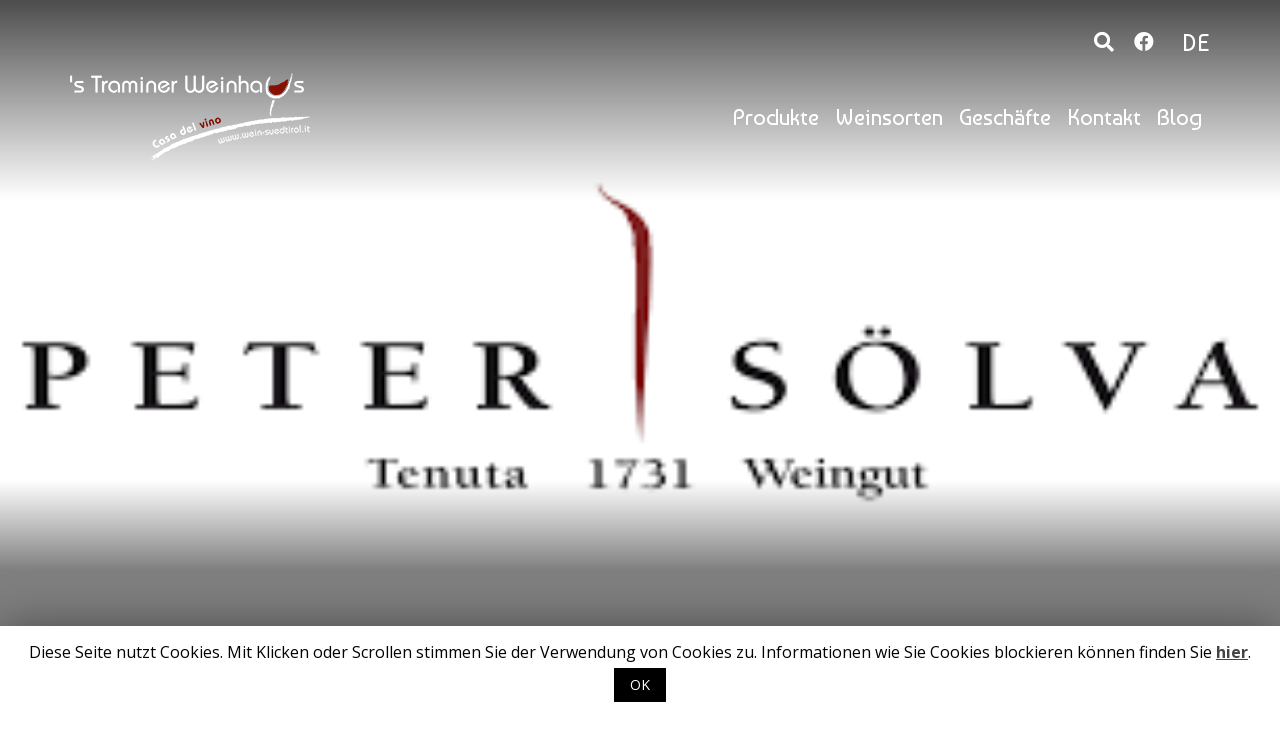

--- FILE ---
content_type: text/html; charset=UTF-8
request_url: https://www.wein-suedtirol.it/weingut-peter-soelva/
body_size: 6335
content:
<!DOCTYPE html>
<html lang="de-DE">
<head>
<meta charset="UTF-8">
<meta name="viewport" content="width=device-width, initial-scale=1, shrink-to-fit=no">
<meta name="referrer" content="unsafe-url" />
<title>
  Weingut Peter Sölva | &#039;s Traminer Weinhaus</title>
<link rel="alternate" hreflang="de" href="https://www.wein-suedtirol.it/weingut-peter-soelva/" />
<link rel="alternate" hreflang="it" href="https://www.wein-suedtirol.it/it/weingut-peter-soelva/" />
<link rel='dns-prefetch' href='//stackpath.bootstrapcdn.com' />
<link rel='dns-prefetch' href='//cdnjs.cloudflare.com' />
<link rel='dns-prefetch' href='//s.w.org' />
		<script type="text/javascript">
			window._wpemojiSettings = {"baseUrl":"https:\/\/s.w.org\/images\/core\/emoji\/12.0.0-1\/72x72\/","ext":".png","svgUrl":"https:\/\/s.w.org\/images\/core\/emoji\/12.0.0-1\/svg\/","svgExt":".svg","source":{"concatemoji":"https:\/\/www.wein-suedtirol.it\/wp-includes\/js\/wp-emoji-release.min.js?ver=5.3.20"}};
			!function(e,a,t){var n,r,o,i=a.createElement("canvas"),p=i.getContext&&i.getContext("2d");function s(e,t){var a=String.fromCharCode;p.clearRect(0,0,i.width,i.height),p.fillText(a.apply(this,e),0,0);e=i.toDataURL();return p.clearRect(0,0,i.width,i.height),p.fillText(a.apply(this,t),0,0),e===i.toDataURL()}function c(e){var t=a.createElement("script");t.src=e,t.defer=t.type="text/javascript",a.getElementsByTagName("head")[0].appendChild(t)}for(o=Array("flag","emoji"),t.supports={everything:!0,everythingExceptFlag:!0},r=0;r<o.length;r++)t.supports[o[r]]=function(e){if(!p||!p.fillText)return!1;switch(p.textBaseline="top",p.font="600 32px Arial",e){case"flag":return s([127987,65039,8205,9895,65039],[127987,65039,8203,9895,65039])?!1:!s([55356,56826,55356,56819],[55356,56826,8203,55356,56819])&&!s([55356,57332,56128,56423,56128,56418,56128,56421,56128,56430,56128,56423,56128,56447],[55356,57332,8203,56128,56423,8203,56128,56418,8203,56128,56421,8203,56128,56430,8203,56128,56423,8203,56128,56447]);case"emoji":return!s([55357,56424,55356,57342,8205,55358,56605,8205,55357,56424,55356,57340],[55357,56424,55356,57342,8203,55358,56605,8203,55357,56424,55356,57340])}return!1}(o[r]),t.supports.everything=t.supports.everything&&t.supports[o[r]],"flag"!==o[r]&&(t.supports.everythingExceptFlag=t.supports.everythingExceptFlag&&t.supports[o[r]]);t.supports.everythingExceptFlag=t.supports.everythingExceptFlag&&!t.supports.flag,t.DOMReady=!1,t.readyCallback=function(){t.DOMReady=!0},t.supports.everything||(n=function(){t.readyCallback()},a.addEventListener?(a.addEventListener("DOMContentLoaded",n,!1),e.addEventListener("load",n,!1)):(e.attachEvent("onload",n),a.attachEvent("onreadystatechange",function(){"complete"===a.readyState&&t.readyCallback()})),(n=t.source||{}).concatemoji?c(n.concatemoji):n.wpemoji&&n.twemoji&&(c(n.twemoji),c(n.wpemoji)))}(window,document,window._wpemojiSettings);
		</script>
		<style type="text/css">
img.wp-smiley,
img.emoji {
	display: inline !important;
	border: none !important;
	box-shadow: none !important;
	height: 1em !important;
	width: 1em !important;
	margin: 0 .07em !important;
	vertical-align: -0.1em !important;
	background: none !important;
	padding: 0 !important;
}
</style>
	<link rel='stylesheet' id='wp-block-library-css'  href='https://www.wein-suedtirol.it/wp-includes/css/dist/block-library/style.min.css?ver=5.3.20' type='text/css' media='all' />
<link rel='stylesheet' id='eedee-gutenslider-style-css-css'  href='https://www.wein-suedtirol.it/wp-content/plugins/gutenslider/dist/gutenslider-blocks.style.build.css?ver=1578901972' type='text/css' media='all' />
<link rel='stylesheet' id='eedee-gutenslider-slick-css-css'  href='https://www.wein-suedtirol.it/wp-content/plugins/gutenslider/src/vendor/slick/slick.css?ver=1578933175' type='text/css' media='all' />
<link rel='stylesheet' id='eedee-gutenslider-slick-theme-css-css'  href='https://www.wein-suedtirol.it/wp-content/plugins/gutenslider/src/vendor/slick/slick-theme.css?ver=1578933175' type='text/css' media='all' />
<link rel='stylesheet' id='dashicons-css'  href='https://www.wein-suedtirol.it/wp-includes/css/dashicons.min.css?ver=5.3.20' type='text/css' media='all' />
<link rel='stylesheet' id='contact-form-7-bootstrap-style-css'  href='https://www.wein-suedtirol.it/wp-content/plugins/bootstrap-for-contact-form-7/assets/dist/css/style.min.css?ver=5.3.20' type='text/css' media='all' />
<link rel='stylesheet' id='cookie-law-info-css'  href='https://www.wein-suedtirol.it/wp-content/plugins/cookie-law-info/public/css/cookie-law-info-public.css?ver=1.8.2' type='text/css' media='all' />
<link rel='stylesheet' id='cookie-law-info-gdpr-css'  href='https://www.wein-suedtirol.it/wp-content/plugins/cookie-law-info/public/css/cookie-law-info-gdpr.css?ver=1.8.2' type='text/css' media='all' />
<link rel='stylesheet' id='wpa-css-css'  href='https://www.wein-suedtirol.it/wp-content/plugins/honeypot/includes/css/wpa.css?ver=2.0.1' type='text/css' media='all' />
<link rel='stylesheet' id='responsive-lightbox-tosrus-css'  href='https://www.wein-suedtirol.it/wp-content/plugins/responsive-lightbox/assets/tosrus/jquery.tosrus.min.css?ver=2.2.2' type='text/css' media='all' />
<link rel='stylesheet' id='wpml-legacy-dropdown-click-0-css'  href='//www.wein-suedtirol.it/wp-content/plugins/sitepress-multilingual-cms/templates/language-switchers/legacy-dropdown-click/style.css?ver=1' type='text/css' media='all' />
<link rel='stylesheet' id='bootstrap-min-css-css'  href='https://stackpath.bootstrapcdn.com/bootstrap/4.3.1/css/bootstrap.min.css?ver=5.3.20' type='text/css' media='all' />
<link rel='stylesheet' id='font-awesome-css'  href='//cdnjs.cloudflare.com/ajax/libs/font-awesome/5.10.2/css/all.min.css?ver=5.10.2' type='text/css' media='all' />
<link rel='stylesheet' id='style-css-css'  href='https://www.wein-suedtirol.it/wp-content/themes/dmz/style.css?ver=5.3.20' type='text/css' media='all' />
<script type='text/javascript' src='https://www.wein-suedtirol.it/wp-includes/js/jquery/jquery.js?ver=1.12.4-wp'></script>
<script type='text/javascript' src='https://www.wein-suedtirol.it/wp-includes/js/jquery/jquery-migrate.min.js?ver=1.4.1'></script>
<script type='text/javascript'>
/* <![CDATA[ */
var Cli_Data = {"nn_cookie_ids":[],"cookielist":[]};
var log_object = {"ajax_url":"https:\/\/www.wein-suedtirol.it\/wp-admin\/admin-ajax.php"};
/* ]]> */
</script>
<script type='text/javascript' src='https://www.wein-suedtirol.it/wp-content/plugins/cookie-law-info/public/js/cookie-law-info-public.js?ver=1.8.2'></script>
<script type='text/javascript' src='https://www.wein-suedtirol.it/wp-content/plugins/responsive-lightbox/assets/tosrus/jquery.tosrus.min.js?ver=2.2.2'></script>
<script type='text/javascript' src='https://www.wein-suedtirol.it/wp-content/plugins/responsive-lightbox/assets/infinitescroll/infinite-scroll.pkgd.min.js?ver=5.3.20'></script>
<script type='text/javascript'>
/* <![CDATA[ */
var rlArgs = {"script":"tosrus","selector":"lightbox","customEvents":"","activeGalleries":"1","effect":"slide","infinite":"1","keys":"0","autoplay":"1","pauseOnHover":"0","timeout":"4000","pagination":"1","paginationType":"thumbnails","closeOnClick":"0","woocommerce_gallery":"0","ajaxurl":"https:\/\/www.wein-suedtirol.it\/wp-admin\/admin-ajax.php","nonce":"d5af2c8b71"};
/* ]]> */
</script>
<script type='text/javascript' src='https://www.wein-suedtirol.it/wp-content/plugins/responsive-lightbox/js/front.js?ver=2.2.2'></script>
<script type='text/javascript' src='//www.wein-suedtirol.it/wp-content/plugins/sitepress-multilingual-cms/templates/language-switchers/legacy-dropdown-click/script.js?ver=1'></script>
<script type='text/javascript' src='https://stackpath.bootstrapcdn.com/bootstrap/4.3.1/js/bootstrap.min.js?ver=5.3.20'></script>
<link rel='https://api.w.org/' href='https://www.wein-suedtirol.it/wp-json/' />
<link rel="wlwmanifest" type="application/wlwmanifest+xml" href="https://www.wein-suedtirol.it/wp-includes/wlwmanifest.xml" /> 
<meta name="generator" content="WordPress 5.3.20" />
<link rel="canonical" href="https://www.wein-suedtirol.it/weingut-peter-soelva/" />
<link rel='shortlink' href='https://www.wein-suedtirol.it/?p=3220' />
<link rel="alternate" type="application/json+oembed" href="https://www.wein-suedtirol.it/wp-json/oembed/1.0/embed?url=https%3A%2F%2Fwww.wein-suedtirol.it%2Fweingut-peter-soelva%2F" />
<link rel="alternate" type="text/xml+oembed" href="https://www.wein-suedtirol.it/wp-json/oembed/1.0/embed?url=https%3A%2F%2Fwww.wein-suedtirol.it%2Fweingut-peter-soelva%2F&#038;format=xml" />
<meta name="generator" content="WPML ver:4.3.6 stt:3,27;" />
		<style type="text/css">
			div.wpcf7 .ajax-loader {
				background-image: url('https://www.wein-suedtirol.it/wp-content/plugins/contact-form-7/images/ajax-loader.gif');
			}
		</style>
		


<style type="text/css">.recentcomments a{display:inline !important;padding:0 !important;margin:0 !important;}</style>		<script type="text/javascript">
			var cli_flush_cache=1;
		</script>
		</head>

<body class="page-template-default page page-id-3220">

<div class="kopf " style="background-image: url(https://www.wein-suedtirol.it/wp-content/uploads/2022/03/index.png);">

	
	<div class="kopfNavigation">
  <div class="container iconNavbar text-right">
		<div class="iconNavbarWrapper">
			<a href="#" class="searchFormIcon" data-toggle="modal" data-target="#exampleModal"><i class="fas fa-search"></i></a><a href="https://www.facebook.com/TraminerWeinhaus/" target="_blank"><i class="fab fa-facebook"></i></a><div class="sprache">
			
<div class="wpml-ls-statics-shortcode_actions wpml-ls wpml-ls-legacy-dropdown-click js-wpml-ls-legacy-dropdown-click">
	<ul>

		<li class="wpml-ls-slot-shortcode_actions wpml-ls-item wpml-ls-item-de wpml-ls-current-language wpml-ls-first-item wpml-ls-item-legacy-dropdown-click">

			<a href="#" class="js-wpml-ls-item-toggle wpml-ls-item-toggle"><span class="wpml-ls-native">de</span></a>

			<ul class="js-wpml-ls-sub-menu wpml-ls-sub-menu">
				
					<li class="wpml-ls-slot-shortcode_actions wpml-ls-item wpml-ls-item-it wpml-ls-last-item">
						<a href="https://www.wein-suedtirol.it/it/weingut-peter-soelva/" class="wpml-ls-link"><span class="wpml-ls-display">it</span></a>
					</li>

							</ul>

		</li>

	</ul>
</div>
			</div>
		</div>	
  </div>
  <nav class="navbar navbar-expand-lg  navbar-dark" role="navigation">
    <div class="container"> <a class="navbar-brand" href="https://www.wein-suedtirol.it"><img src="https://www.wein-suedtirol.it/wp-content/themes/dmz/images/logo.png"  alt=""></a>
      <button class="navbar-toggler" type="button" data-toggle="collapse" data-target="#navbarSupportedContent" aria-controls="navbarSupportedContent" aria-expanded="false" aria-label="Toggle navigation"> <span class="navbar-toggler-icon"></span> </button>
      <div id="navbarSupportedContent" class="collapse navbar-collapse "><ul id="menu-menude" class="nav navbar-nav ml-auto"><li itemscope="itemscope" itemtype="https://www.schema.org/SiteNavigationElement" id="menu-item-1937" class="menu-item menu-item-type-post_type menu-item-object-page menu-item-1937 nav-item"><a title="Produkte" href="https://www.wein-suedtirol.it/produkte/" class="nav-link">Produkte</a></li>
<li itemscope="itemscope" itemtype="https://www.schema.org/SiteNavigationElement" id="menu-item-1867" class="menu-item menu-item-type-post_type menu-item-object-page menu-item-1867 nav-item"><a title="Weinsorten" href="https://www.wein-suedtirol.it/weinsorten/" class="nav-link">Weinsorten</a></li>
<li itemscope="itemscope" itemtype="https://www.schema.org/SiteNavigationElement" id="menu-item-12" class="menu-item menu-item-type-custom menu-item-object-custom menu-item-has-children dropdown menu-item-12 nav-item"><a title="Geschäfte" href="#" data-toggle="dropdown" aria-haspopup="true" aria-expanded="false" class="dropdown-toggle nav-link" id="menu-item-dropdown-12">Geschäfte</a>
<ul class="dropdown-menu" aria-labelledby="menu-item-dropdown-12" role="menu">
	<li itemscope="itemscope" itemtype="https://www.schema.org/SiteNavigationElement" id="menu-item-2282" class="menu-item menu-item-type-post_type menu-item-object-page menu-item-2282 nav-item"><a title="&#039;s Traminer Weinhaus" href="https://www.wein-suedtirol.it/s-traminer-weinhaus/" class="dropdown-item">&#8217;s Traminer Weinhaus</a></li>
	<li itemscope="itemscope" itemtype="https://www.schema.org/SiteNavigationElement" id="menu-item-2283" class="menu-item menu-item-type-post_type menu-item-object-page menu-item-2283 nav-item"><a title="Traminer Weine" href="https://www.wein-suedtirol.it/traminer-weine/" class="dropdown-item">Traminer Weine</a></li>
</ul>
</li>
<li itemscope="itemscope" itemtype="https://www.schema.org/SiteNavigationElement" id="menu-item-1735" class="menu-item menu-item-type-post_type menu-item-object-page menu-item-1735 nav-item"><a title="Kontakt" href="https://www.wein-suedtirol.it/kontakt/" class="nav-link">Kontakt</a></li>
<li itemscope="itemscope" itemtype="https://www.schema.org/SiteNavigationElement" id="menu-item-2182" class="menu-item menu-item-type-post_type menu-item-object-page menu-item-2182 nav-item"><a title="Blog" href="https://www.wein-suedtirol.it/blog/" class="nav-link">Blog</a></li>
</ul></div>			<div class="logo-sWrapper">
			
				<div class="iconNavbarWrapper2">
					<a href="#" class="searchFormIcon" data-toggle="modal" data-target="#exampleModal"><i class="fas fa-search"></i></a><a href="https://www.facebook.com/TraminerWeinhaus/" target="_blank"><i class="fab fa-facebook"></i></a><div class="sprache">
					
<div class="wpml-ls-statics-shortcode_actions wpml-ls wpml-ls-legacy-dropdown-click js-wpml-ls-legacy-dropdown-click">
	<ul>

		<li class="wpml-ls-slot-shortcode_actions wpml-ls-item wpml-ls-item-de wpml-ls-current-language wpml-ls-first-item wpml-ls-item-legacy-dropdown-click">

			<a href="#" class="js-wpml-ls-item-toggle wpml-ls-item-toggle"><span class="wpml-ls-native">de</span></a>

			<ul class="js-wpml-ls-sub-menu wpml-ls-sub-menu">
				
					<li class="wpml-ls-slot-shortcode_actions wpml-ls-item wpml-ls-item-it wpml-ls-last-item">
						<a href="https://www.wein-suedtirol.it/it/weingut-peter-soelva/" class="wpml-ls-link"><span class="wpml-ls-display">it</span></a>
					</li>

							</ul>

		</li>

	</ul>
</div>
					
					</div>
					
				</div>
			</div>
		
			
			
    </div>
  </nav>
	</div>
  <div class="kopfBalken">
    <div class="container kopfBalkenText">
			<p></p>
    </div>
  </div>
</div>
<div id="inhalt">
  <div class="container">

        
	<nav class="breadcrumb"><a href="https://www.wein-suedtirol.it">Home</a> > <span class="current-page">Weingut Peter Sölva</span></nav>
	
<h1>Weingut Peter Sölva</h1>



<figure class="wp-block-table tabelleoptimiert"><table class=""><tbody><tr><td>AMISTAR Cuvée weiß</td><td>IGT</td><td>0,75 l</td><td>€35,00</td></tr><tr><td>Il SECONDO Rot</td><td>DOC</td><td>0,75 l</td><td>€18,00</td></tr><tr><td>AMISTAR Cuvée rot</td><td>IGT</td><td>0,75 l</td><td>€35,00</td></tr><tr><td>Sauvignon Blanc</td><td>DOC</td><td>0,75 l</td><td>€20,00</td></tr></tbody></table></figure>



<hr class="wp-block-separator"/>


<div class="navBlaettern"><a href="https://www.wein-suedtirol.it/eisacktaler-kellerei/" class="prev"><i class="fas fa-long-arrow-alt-left"></i>Eisacktaler Kellerei</a></div>

	
          </div>
	
	
</div>
<footer class="footer">
  <div class="container-fluit footer1">
    <div class="container footer1-inner">
      <div class="row">
        <div class="col-xl-5">
          <h3>Adresse</h3>
						 <p><strong>'s Traminer Weinhaus</strong><br>
						 Weinstraße 15<br>
						 I-39040 Tramin a. d. Weinstraße<br>
						 <br><br>
						 Südtirol - Italien</p>        </div>
        <div class="col-xl-5">
          <h3>Kontakt</h3>
						 <p>Tel. +39 0471 863 225<br>
						 weinhaus.tramin@gmail.com</p>          <p><a href="https://www.wein-suedtirol.it/kontakt/" class="">
            Öffnungszeiten, Kontakt, Lage            </a></p>
        </div>
        <div class="col-xl-2"> </div>
      </div>
    </div>
  </div>
  <div class="footer2">
    <div class="container footer2-inner">
      <div class="row">
        <div class="col-lg-6">
          <h3>
            Rechtliches          </h3>
          <p><a href="https://www.wein-suedtirol.it/impressum/">
            Impressum            </a><br>
            <a href="https://www.wein-suedtirol.it/datenschutz/">
            Datenschutz & Cookies            </a><br>
            Mwst. IT01141130219<br>
            <br>
            <br>
                        <a href="http://www.compusol.it" target="_blank">Web</a></p>
        </div>
        <div class="col-lg-6 partner"> 
					<a href="https://www.tramin.com" target="_blank" class="partnerLogo"><img src="https://www.wein-suedtirol.it/wp-content/themes/dmz/images/logo-t.png" alt="Tramin"></a>					
					<a href="https://www.suedtiroler-weinstrasse.it" target="_blank" class="partnerLogo"><img src="https://www.wein-suedtirol.it/wp-content/themes/dmz/images/logo-sw.png" alt="Südtiroler Weinstraße"></a> 
				</div>
      </div>
    </div>
  </div>
</footer>



<!-- Modal -->
<div class="modal modal-full fade" id="exampleModal" tabindex="-1" role="dialog" aria-labelledby="exampleModalLabel" aria-hidden="true">
  <div class="modal-dialog  modal-dialog-centered" role="document">
    <div class="modal-content">
      <div class="modal-header">
        <button type="button" class="close" data-dismiss="modal" aria-label="Close">
          <span aria-hidden="true">&times;</span>
        </button>
      </div>
      <div class="modal-body">
				<form method="get" id="searchform" class="hidden" action="https://www.wein-suedtirol.it/">	


					<div class="input-group mb-3">
					
						<input type="text" class="field form-control form-control-lg" name="s" id="s" placeholder="Suchbegriff" />
						<div class="input-group-append">
							<button type="submit" class="btn btn-secondary">Suche</button>
						</div>						
					</div>


					
					
				</form>
      </div>

    </div>
  </div>
</div>



<div class="nachOben"> <a href="#" id="nachOben">
  nach oben  <i class="fas fa-long-arrow-alt-right"></i></a> </div>
<div id="cookie-law-info-bar"><span>Diese Seite nutzt Cookies. Mit Klicken oder Scrollen stimmen Sie der Verwendung von Cookies zu. Informationen wie Sie Cookies blockieren können finden Sie <a href='https://www.wein-suedtirol.it/datenschutz/' id="CONSTANT_OPEN_URL" target="_blank"  class="cli-plugin-main-link"  style="display:inline-block;" >hier</a>. <a  data-cli_action="accept" id="cookie_action_close_header"  class="medium cli-plugin-button cli-plugin-main-button cookie_action_close_header cli_action_button" style="display:inline-block;  margin:5px; ">OK</a></span></div><div id="cookie-law-info-again" style="display:none;"><span id="cookie_hdr_showagain">Datenschutz & Cookies</span></div><div class="cli-modal" id="cliSettingsPopup" tabindex="-1" role="dialog" aria-labelledby="cliSettingsPopup" aria-hidden="true">
  <div class="cli-modal-dialog" role="document">
    <div class="cli-modal-content cli-bar-popup">
      <button type="button" class="cli-modal-close" id="cliModalClose">
        <svg class="" viewBox="0 0 24 24"><path d="M19 6.41l-1.41-1.41-5.59 5.59-5.59-5.59-1.41 1.41 5.59 5.59-5.59 5.59 1.41 1.41 5.59-5.59 5.59 5.59 1.41-1.41-5.59-5.59z"></path><path d="M0 0h24v24h-24z" fill="none"></path></svg>
      </button>
      <div class="cli-modal-body">
        <div class="cli-container-fluid cli-tab-container">
    <div class="cli-row">
        <div class="cli-col-12 cli-align-items-stretch cli-px-0">
            <div class="cli-privacy-overview">
                <h4>Privacy Overview</h4>                                   
                <div class="cli-privacy-content">
                    <div class="cli-privacy-content-text">This website uses cookies to improve your experience while you navigate through the website. Out of these cookies, the cookies that are categorized as necessary are stored on your browser as they are essential for the working of basic functionalities of the website. We also use third-party cookies that help us analyze and understand how you use this website. These cookies will be stored in your browser only with your consent. You also have the option to opt-out of these cookies. But opting out of some of these cookies may have an effect on your browsing experience.</div>
                </div>
                <a class="cli-privacy-readmore" data-readmore-text="Mehr anzeigen" data-readless-text="Weniger anzeigen"></a>            </div>
        </div>  
        <div class="cli-col-12 cli-align-items-stretch cli-px-0 cli-tab-section-container">
            <div class="cli-tab-section cli-privacy-tab">
                <div class="cli-tab-header">
                    <a class="cli-nav-link cli-settings-mobile" >
                        Privacy Overview                    </a>
                </div>
                <div class="cli-tab-content">
                    <div class="cli-tab-pane cli-fade">
                        <p>This website uses cookies to improve your experience while you navigate through the website. Out of these cookies, the cookies that are categorized as necessary are stored on your browser as they are essential for the working of basic functionalities of the website. We also use third-party cookies that help us analyze and understand how you use this website. These cookies will be stored in your browser only with your consent. You also have the option to opt-out of these cookies. But opting out of some of these cookies may have an effect on your browsing experience.</p>
                    </div>
                </div>

            </div>
              
                            <div class="cli-tab-section">
                    <div class="cli-tab-header">
                        <a class="cli-nav-link cli-settings-mobile" data-target="necessary" data-toggle="cli-toggle-tab" >
                            Notwendig 
                        </a>
                    
                    <span class="cli-necessary-caption">immer aktiv</span>                     </div>
                    <div class="cli-tab-content">
                        <div class="cli-tab-pane cli-fade" data-id="necessary">
                            <p>Necessary cookies are absolutely essential for the website to function properly. This category only includes cookies that ensures basic functionalities and security features of the website. These cookies do not store any personal information.</p>
                        </div>
                    </div>
                </div>
              
                            <div class="cli-tab-section">
                    <div class="cli-tab-header">
                        <a class="cli-nav-link cli-settings-mobile" data-target="non-necessary" data-toggle="cli-toggle-tab" >
                            Nicht notwendig 
                        </a>
                    <div class="cli-switch">
                        <input type="checkbox" id="checkbox-non-necessary" class="cli-user-preference-checkbox" data-id="checkbox-non-necessary" checked />
                        <label for="checkbox-non-necessary" class="cli-slider" data-cli-enable="Aktiviert" data-cli-disable="Deaktiviert">Nicht notwendig</label>
                    </div>                    </div>
                    <div class="cli-tab-content">
                        <div class="cli-tab-pane cli-fade" data-id="non-necessary">
                            <p>Any cookies that may not be particularly necessary for the website to function and is used specifically to collect user personal data via analytics, ads, other embedded contents are termed as non-necessary cookies. It is mandatory to procure user consent prior to running these cookies on your website.</p>
                        </div>
                    </div>
                </div>
                       
        </div>
    </div> 
</div> 
      </div>
    </div>
  </div>
</div>
<div class="cli-modal-backdrop cli-fade cli-settings-overlay"></div>
<div class="cli-modal-backdrop cli-fade cli-popupbar-overlay"></div>
<script type="text/javascript">
  /* <![CDATA[ */
  cli_cookiebar_settings='{"animate_speed_hide":"500","animate_speed_show":"500","background":"#FFF","border":"#b1a6a6c2","border_on":false,"button_1_button_colour":"#000","button_1_button_hover":"#000000","button_1_link_colour":"#fff","button_1_as_button":true,"button_1_new_win":false,"button_2_button_colour":"#333","button_2_button_hover":"#292929","button_2_link_colour":"#444","button_2_as_button":false,"button_2_hidebar":false,"button_3_button_colour":"#000","button_3_button_hover":"#000000","button_3_link_colour":"#fff","button_3_as_button":true,"button_3_new_win":false,"button_4_button_colour":"#000","button_4_button_hover":"#000000","button_4_link_colour":"#62a329","button_4_as_button":false,"font_family":"inherit","header_fix":false,"notify_animate_hide":true,"notify_animate_show":false,"notify_div_id":"#cookie-law-info-bar","notify_position_horizontal":"right","notify_position_vertical":"bottom","scroll_close":false,"scroll_close_reload":false,"accept_close_reload":false,"reject_close_reload":false,"showagain_tab":false,"showagain_background":"#fff","showagain_border":"#000","showagain_div_id":"#cookie-law-info-again","showagain_x_position":"100px","text":"#000","show_once_yn":false,"show_once":"10000","logging_on":false,"as_popup":false,"popup_overlay":true,"bar_heading_text":"","cookie_bar_as":"banner","popup_showagain_position":"bottom-right","widget_position":"left"}';
  /* ]]> */
</script><script type='text/javascript' src='https://www.wein-suedtirol.it/wp-content/plugins/gutenslider/src/vendor/slick/slick.min.js?ver=1578904530'></script>
<script type='text/javascript' src='https://www.wein-suedtirol.it/wp-content/plugins/gutenslider/dist/gutenslider.js?ver=1578901973'></script>
<script type='text/javascript'>
/* <![CDATA[ */
var wpcf7 = {"apiSettings":{"root":"https:\/\/www.wein-suedtirol.it\/wp-json\/contact-form-7\/v1","namespace":"contact-form-7\/v1"}};
/* ]]> */
</script>
<script type='text/javascript' src='https://www.wein-suedtirol.it/wp-content/plugins/contact-form-7/includes/js/scripts.js?ver=5.1.6'></script>
<script type='text/javascript' src='https://www.wein-suedtirol.it/wp-includes/js/jquery/jquery.form.min.js?ver=4.2.1'></script>
<script type='text/javascript' src='https://www.wein-suedtirol.it/wp-content/plugins/bootstrap-for-contact-form-7/assets/dist/js/scripts.min.js?ver=1.4.8'></script>
<script type='text/javascript' src='https://www.wein-suedtirol.it/wp-content/plugins/honeypot/includes/js/wpa.js?ver=2.0.1'></script>
<script type='text/javascript'>
wpa_field_info = {"wpa_field_name":"babgrf1502","wpa_field_value":733172,"wpa_add_test":"no"}
</script>
<script type='text/javascript' src='https://www.wein-suedtirol.it/wp-content/themes/dmz/js/dmz_scripte.js?ver=5.3.20'></script>
<script type='text/javascript' src='https://www.wein-suedtirol.it/wp-includes/js/wp-embed.min.js?ver=5.3.20'></script>
</body></html><!-- WP Fastest Cache file was created in 0.10548400878906 seconds, on 18-01-26 8:38:17 -->

--- FILE ---
content_type: text/css
request_url: https://www.wein-suedtirol.it/wp-content/plugins/gutenslider/dist/gutenslider-blocks.style.build.css?ver=1578901972
body_size: 1277
content:
.slick-slider,.wp-block-eedee-block-gutenslider{background-size:cover;background-position:center center;min-height:var(--gutenslider-min-height)}.slick-slider .slick-track,.wp-block-eedee-block-gutenslider .slick-track{display:-ms-flexbox;display:flex;min-height:var(--gutenslider-min-height)}.slick-slider .slick-track .slick-slide,.wp-block-eedee-block-gutenslider .slick-track .slick-slide{display:-ms-flexbox;display:flex;height:auto}.slick-slider .gutenslider-empty,.wp-block-eedee-block-gutenslider .gutenslider-empty{display:none}.wp-block-eedee-block-gutenslider .slick-slider{background-image:var(--gutenslider-bg-image)}.wp-block-eedee-block-gutenslider .slick-slider,.wp-block-eedee-block-gutenslider .slick-list,.wp-block-eedee-block-gutenslider .slick-track{height:100%}.wp-block-eedee-block-gutenslider .slick-slider>*:not(.slick-list){display:none}.wp-block-eedee-block-gutenslider .slider-overlay{position:absolute;width:100%;height:100%;top:0;bottom:0;left:0;right:0;z-index:1}.wp-block-eedee-block-gutenslider .wp-block-eedee-block-gutenslide.vertical-align-top .slide-content{-ms-flex-pack:start;justify-content:flex-start}.wp-block-eedee-block-gutenslider .wp-block-eedee-block-gutenslide.vertical-align-center .slide-content{-ms-flex-pack:flex-center;justify-content:flex-center}.wp-block-eedee-block-gutenslider .wp-block-eedee-block-gutenslide.vertical-align-bottom .slide-content{-ms-flex-pack:end;justify-content:flex-end}.wp-block-eedee-block-gutenslider.vertical-align-top .wp-block-eedee-gutenslider__content,.wp-block-eedee-block-gutenslider.vertical-align-top .slide-content{-ms-flex-pack:start;justify-content:flex-start}.wp-block-eedee-block-gutenslider.vertical-align-center .wp-block-eedee-gutenslider__content,.wp-block-eedee-block-gutenslider.vertical-align-center .slide-content{-ms-flex-pack:center;justify-content:center}.wp-block-eedee-block-gutenslider.vertical-align-bottom .wp-block-eedee-gutenslider__content,.wp-block-eedee-block-gutenslider.vertical-align-bottom .slide-content{-ms-flex-pack:end;justify-content:flex-end}.wp-block-eedee-block-gutenslider.content-fixed{position:relative;display:-ms-flexbox;display:flex;-ms-flex-direction:column;flex-direction:column;-ms-flex-pack:center;justify-content:center}.wp-block-eedee-block-gutenslider.content-fixed .slick-slider{position:absolute;top:0;left:0;width:100%}.wp-block-eedee-block-gutenslider.content-fixed .slick-slider>*:not(.slick-list){display:none}.wp-block-eedee-block-gutenslider.content-fixed .slick-slider .slick-list .wp-block-eedee-block-gutenslide .slide-content{display:none}.wp-block-eedee-block-gutenslider.content-fixed .wp-block-eedee-gutenslider__content{z-index:1;position:relative}.wp-block-eedee-block-gutenslider.content-fixed .wp-block-eedee-gutenslider__content .wp-block-eedee-block-gutenslide{display:none}.wp-block-eedee-block-gutenslider.has-no-slides{min-height:0}.wp-block-eedee-block-gutenslider.has-no-slides .slick-track,.wp-block-eedee-block-gutenslider.has-no-slides .slick-slider{min-height:0}.wp-block-eedee-block-gutenslider.has-no-slides .gutenslider-empty{display:block}.slick-slide{height:100%}.slick-slide>div{height:100%;width:100%;display:-ms-flexbox;display:flex}.wp-block-eedee-block-gutenslide{height:100%;width:100%;position:relative}.wp-block-eedee-block-gutenslide .slide-bg{height:100%;position:absolute;top:0;left:0;right:0;bottom:0;overflow-x:hidden}.wp-block-eedee-block-gutenslide .slide-bg video,.wp-block-eedee-block-gutenslide .slide-bg img{position:absolute;-o-object-fit:cover;object-fit:cover;width:100%;height:100%;min-height:var(--gutenslider-min-height)}.wp-block-eedee-block-gutenslide .slide-content{min-height:var(--gutenslider-min-height);height:100%;width:100%;display:-ms-flexbox;display:flex;position:relative;overflow-x:hidden;-ms-flex-direction:column;flex-direction:column}.wp-block-eedee-block-gutenslide .slide-overlay{height:100%;width:100%;position:absolute;top:0;left:0;pointer-events:none}.wp-block-eedee-block-gutenslide .slide-link{height:100%;width:100%;position:absolute;top:0;left:0}.wp-block-eedee-block-gutenslider .slick-prev,.wp-block-eedee-block-gutenslider .slick-next{height:var(--gutenslider-arrow-size);width:var(--gutenslider-arrow-size);min-width:50px}.wp-block-eedee-block-gutenslider .slick-prev:before,.wp-block-eedee-block-gutenslider .slick-next:before{font-family:"Lucida Console, Monaco, monospace";font-size:var(--gutenslider-arrow-size);color:var(--gutenslider-arrow-color);opacity:0.5}.wp-block-eedee-block-gutenslider .slick-arrow.slick-prev{z-index:2;left:0px}.wp-block-eedee-block-gutenslider .slick-arrow.slick-next{z-index:2;right:0px}.wp-block-eedee-block-gutenslider .slick-dots{margin-bottom:0;bottom:calc(var(--gutenslider-dot-size) * 0.4);z-index:2}.wp-block-eedee-block-gutenslider .slick-dots li{margin-left:calc(-0.1 * var(--gutenslider-dot-size));margin-right:calc(-0.1 * var(--gutenslider-dot-size))}.wp-block-eedee-block-gutenslider .slick-dots li,.wp-block-eedee-block-gutenslider .slick-dots li button,.wp-block-eedee-block-gutenslider .slick-dots li button:before{width:var(--gutenslider-dot-size);height:var(--gutenslider-dot-size)}.wp-block-eedee-block-gutenslider .slick-dots li button:before{font-size:var(--gutenslider-dot-size);color:var(--gutenslider-dot-color);opacity:0.5;line-height:var(--gutenslider-dot-size)}.wp-block-eedee-block-gutenslider .slick-dots li.slick-active button:before{color:var(--gutenslider-dot-color);opacity:1}body:not(.blog):not(.archive) .wp-block-eedee-block-gutenslider.is-full{--gutenslider-min-height: 100vh !important;position:fixed !important;left:0 !important;top:0 !important;bottom:0 !important;right:0 !important;height:100vh !important;width:100vw !important;min-width:100vw;z-index:-10;margin:0 !important}body:not(.blog):not(.archive) .wp-block-eedee-block-gutenslider.is-full .slick-slider .image{height:100vh !important}body.blog .wp-block-eedee-block-gutenslider.is-full,body.archive .wp-block-eedee-block-gutenslider.is-full{display:none}.wp-block-eedee-block-gutenslider .wp-block-eedee-gutenslider__content{will-change:opacity;min-height:var(--gutenslider-min-height)}.wp-block-eedee-block-gutenslider .wp-block-eedee-gutenslider__content>:first-child,.wp-block-eedee-block-gutenslider .wp-block-eedee-gutenslider__content>.wp-block-eedee-block-gutenslide+:not(.wp-block-eedee-block-gutenslide){margin-top:0}.wp-block-eedee-block-gutenslider .wp-block-eedee-gutenslider__content>:last-child{margin-bottom:0}.wp-block-eedee-block-gutenslider .wp-block-eedee-gutenslider__content.mb-difference{mix-blend-mode:difference}.wp-block-eedee-block-gutenslider .wp-block-eedee-gutenslider__content.mb-color-burn{mix-blend-mode:color-burn}.wp-block-eedee-block-gutenslider .wp-block-eedee-gutenslider__content.mb-color-dodge{mix-blend-mode:color-dodge}.wp-block-eedee-block-gutenslider .wp-block-eedee-gutenslider__content.mb-color-exclusion{mix-blend-mode:exclusion}.wp-block-eedee-block-gutenslider .wp-block-eedee-gutenslider__content.mb-saturation{mix-blend-mode:saturation}.wp-block-eedee-block-gutenslider .wp-block-eedee-gutenslider__content.co-0{opacity:0}.wp-block-eedee-block-gutenslider .wp-block-eedee-gutenslider__content.co-10{opacity:0.1}.wp-block-eedee-block-gutenslider .wp-block-eedee-gutenslider__content.co-20{opacity:0.2}.wp-block-eedee-block-gutenslider .wp-block-eedee-gutenslider__content.co-30{opacity:0.3}.wp-block-eedee-block-gutenslider .wp-block-eedee-gutenslider__content.co-40{opacity:0.4}.wp-block-eedee-block-gutenslider .wp-block-eedee-gutenslider__content.co-50{opacity:0.5}.wp-block-eedee-block-gutenslider .wp-block-eedee-gutenslider__content.co-60{opacity:0.6}.wp-block-eedee-block-gutenslider .wp-block-eedee-gutenslider__content.co-70{opacity:0.7}.wp-block-eedee-block-gutenslider .wp-block-eedee-gutenslider__content.co-80{opacity:0.8}.wp-block-eedee-block-gutenslider .wp-block-eedee-gutenslider__content.co-90{opacity:0.9}.wp-block-eedee-block-gutenslider .wp-block-eedee-gutenslider__content.co-100{opacity:1}.wp-block-eedee-block-gutenslider .slick-next:before,.wp-block-eedee-block-gutenslider .slick-prev:before{font-weight:400;font-family:dashicons}.wp-block-eedee-block-gutenslider.arrow-style-1 .slick-next:before{content:'\f345'}.wp-block-eedee-block-gutenslider.arrow-style-1 .slick-prev:before{content:"\f341"}.wp-block-eedee-block-gutenslider.arrow-style-2 .slick-next:before{content:"\f344"}.wp-block-eedee-block-gutenslider.arrow-style-2 .slick-prev:before{content:"\f340"}.wp-block-eedee-block-gutenslider.arrow-style-3 .slick-next:before{content:"\f519"}.wp-block-eedee-block-gutenslider.arrow-style-3 .slick-prev:before{content:"\f518"}.wp-block-eedee-block-gutenslider.dot-style-1 .slick-dots li button::before{content:'●'}.wp-block-eedee-block-gutenslider.dot-style-2 .slick-dots li button::before{content:'■'}.wp-block-eedee-block-gutenslider.dot-style-3 .slick-dots li button::before{content:'◆'}.wp-block-eedee-block-gutenslider.dot-style-4 .slick-dots li button::before{content:'▲'}.wp-block-eedee-block-gutenslider.content-change .slide-content,.wp-block-eedee-block-gutenslider.content-fixed .wp-block-eedee-gutenslider__content{height:100%;display:-ms-flexbox;display:flex;-ms-flex-direction:column;flex-direction:column;padding-top:var(--gutenslider-padding-y-mobile);padding-bottom:var(--gutenslider-padding-y-mobile);padding-left:var(--gutenslider-padding-x-mobile);padding-right:var(--gutenslider-padding-x-mobile)}@media (min-width: 768px){.wp-block-eedee-block-gutenslider.content-change .slide-content,.wp-block-eedee-block-gutenslider.content-fixed .wp-block-eedee-gutenslider__content{padding-top:var(--gutenslider-padding-y-tablet);padding-bottom:var(--gutenslider-padding-y-tablet);padding-left:var(--gutenslider-padding-x-tablet);padding-right:var(--gutenslider-padding-x-tablet)}}@media (min-width: 992px){.wp-block-eedee-block-gutenslider.content-change .slide-content,.wp-block-eedee-block-gutenslider.content-fixed .wp-block-eedee-gutenslider__content{padding-top:var(--gutenslider-padding-y-desktop);padding-bottom:var(--gutenslider-padding-y-desktop);padding-left:var(--gutenslider-padding-x-desktop);padding-right:var(--gutenslider-padding-x-desktop)}}.wp-block-eedee-block-gutenslider.alignleft,.wp-block-eedee-block-gutenslider.alignright,.wp-block-eedee-block-gutenslider.aligncenter{min-width:50%}


--- FILE ---
content_type: text/css
request_url: https://www.wein-suedtirol.it/wp-content/themes/dmz/style.css?ver=5.3.20
body_size: 4849
content:
@charset "UTF-8";
/*
Theme Name: Compusol
Theme URI: http://www.compusol.it
Description: Theme von Dietmar Mitterer Zublasing - alle Rechte vorbehalten - Copyrights by Dietmar Mitterer-Zublasing/www.compusol.it - die Codezeilen dieses Themes dürfen nicht gelesen, analysiert, modifiziert oder erweitert werden ohne das schriftliche Einverständnis des Authors.
Version: 1.0
Author: Dietmar Mitterer-Zublasing
Author URI: http://www.compusol.it
License: Alle Rechte vorbehalten - Copyrights by Dietmar Mitterer-Zublasing/www.compusol.it - die Codezeilen dieses Themes dürfen nicht gelesen, analysiert, modifiziert oder erweitert werden ohne das schriftliche Einverständnis des Authors.
License URI: http://www.compusol.it
Tags: dmz, dimizu
*/
@import url("https://fonts.googleapis.com/css?family=Baumans|Open+Sans:400,700&display=swap");
@font-face {
  font-family: 'Suedtirol';
  src: url("./css/font/suedtirol_pro_w.eot");
  src: url("./css/font/suedtirol_pro_w.eot?#iefix") format("embedded-opentype"), url("./css/font/suedtirol_pro_w.woff") format("woff"), url("./css/font/suedtirol_pro_w.ttf") format("truetype"), url("./css/font/suedtirol_pro_w.svg#suedtirol_pro_w") format("svg");
  font-weight: normal;
  font-style: normal; }
.dropdown-toggle::after {
  content: none; }

.has-rot-background-color {
  background-color: #591007 !important; }

.has-rot-color {
  color: #591007 !important; }

.has-dunkel-grau-color {
  color: #303030 !important; }

.has-dunkel-grau-background-color {
  background-color: #303030 !important; }

.has-grau-color {
  color: #898989 !important; }

.has-grau-background-color {
  background-color: #898989 !important; }

.has-hell-grau-color {
  color: #c0c0c0 !important; }

.has-hell-grau-background-color {
  background-color: #c0c0c0 !important; }

.has-schwarz-color {
  color: #000000 !important; }

.has-schwarz-background-color {
  background-color: #000000 !important; }

.has-weiss-color {
  color: #FFFFFF !important; }

.has-weiss-background-color {
  background-color: #FFFFFF !important; }

/* Inhalte */
body {
  font-family: "Open Sans", sans-serif;
  font-size: 1.25rem;
  line-height: 1.4;
  color: #303030; }

a {
  color: #591007; }
  a:focus, a:hover {
    outline: none;
    color: #2a0803;
    text-decoration: none; }

h1 {
  font-family: "Baumans", cursive;
  font-size: 2.25rem;
  margin: 0 0 2rem 0; }

#inhalt > .container > h1:first-of-type {
  margin-top: 100px; }

h2 {
  font-family: "Baumans", cursive;
  font-size: 2rem;
  color: #898989;
  margin: 2.25rem 0 1.75rem 0; }
  h2 a {
    text-decoration: none; }

h3 {
  font-family: "Baumans", cursive;
  font-size: 2rem;
  font-weight: 100;
  text-transform: uppercase;
  margin: 2rem 0 1.5rem 0; }

h4 {
  font-size: 1.6rem;
  font-weight: 100;
  margin: 1.75rem 0 1.25rem 0; }

p, dl, ol, ul {
  margin: 0 0 3rem; }

/* Footer */
footer {
  color: #000000;
  font-size: 1.125rem; }
  footer a {
    color: black; }
  footer h3 {
    font-size: 1.5rem; }
  footer .footer1 {
    background-image: url("./images/footer-image.jpg");
    background-position: top center;
    background-size: cover;
    min-height: 885px;
    padding-top: 150px;
    line-height: 1.4; }
    footer .footer1 p {
      text-shadow: 0px 0px 8px white, 0px 0px 4px white, 0px 0px 2px white; }
    footer .footer1 a {
      color: #FFFFFF;
      text-shadow: 0px 0px 4px rgba(0, 0, 0, 0.5); }
  footer .footer2 {
    padding: 40px 0 100px 0;
    background-image: linear-gradient(180deg, black 10%, #591007 80%);
    color: #FFFFFF; }
    footer .footer2 a {
      color: #cccccc; }
    @media (min-width: 992px) {
      footer .footer2 .partner {
        text-align: right; } }
    footer .footer2 .partner .partnerLogo img {
      vertical-align: top;
      padding: 20px 40px 0 0; }
      @media (min-width: 992px) {
        footer .footer2 .partner .partnerLogo img {
          padding: 0 0 0 40px; } }

/* END Footer */
/* nachOben */
.nachOben {
  position: fixed;
  right: 5px;
  bottom: 80px;
  z-index: 1000;
  transform: rotate(-90deg) translateX(50%);
  transform-origin: 100% 100%; }
  .nachOben a {
    color: #120301; }

/* END nachOben */
/* Overwrite Bootstrap */
.btn-primary.disabled, .btn-primary:disabled {
  color: #fff;
  background-color: #591007;
  border-color: #591007; }

.btn-primary {
  color: #fff;
  background-color: #591007;
  border-color: #591007; }

.btn-primary:hover {
  color: #fff;
  background-color: #2a0803;
  background-color: #2a0803; }

.btn-secondary {
  color: #fff;
  background-color: #170200;
  border-color: #170200; }

.btn-secondary:hover {
  color: #fff;
  background-color: black;
  background-color: black; }

.container {
  max-width: 1170px; }

.bg-light {
  background-color: transparent !important;
  border-bottom: 0; }

/* END Overwrite Bootstrap */
.wp-block-eedee-block-gutenslider .slick-arrow {
  width: 66px;
  height: 66px;
  z-index: 1000; }
  .wp-block-eedee-block-gutenslider .slick-arrow::before {
    font-size: 3rem; }
.wp-block-eedee-block-gutenslider .slick-prev {
  transform: translateX(calc(100% / 2)); }
  .wp-block-eedee-block-gutenslider .slick-prev::before {
    margin-right: 4px; }
.wp-block-eedee-block-gutenslider .slick-next {
  transform: translateX(calc(100% / 2 * -1)); }
  .wp-block-eedee-block-gutenslider .slick-next::before {
    margin-left: 4px; }
.wp-block-eedee-block-gutenslider .slick-dots {
  max-width: 1170px;
  margin-right: auto;
  margin-left: auto;
  position: absolute;
  left: 0;
  right: 0;
  text-align: right;
  padding: 0 40px; }
  .wp-block-eedee-block-gutenslider .slick-dots li {
    width: 50px;
    height: 50px; }
    .wp-block-eedee-block-gutenslider .slick-dots li button {
      width: 50px;
      height: 50px;
      line-height: 50px;
      text-align: center; }
      .wp-block-eedee-block-gutenslider .slick-dots li button::before {
        width: 50px;
        height: 50px;
        line-height: 50px;
        color: rgba(89, 16, 7, 0.5);
        opacity: 1;
        font-size: 50px; }
    .wp-block-eedee-block-gutenslider .slick-dots li.slick-active button::before {
      color: #591007; }
.wp-block-eedee-block-gutenslider .slide-content {
  max-width: 1170px;
  margin-right: auto;
  margin-left: auto;
  font-family: "Baumans", cursive;
  color: #FFFFFF;
  font-size: 2.25rem;
  padding-bottom: 65px !important; }
  .wp-block-eedee-block-gutenslider .slide-content p {
    margin-bottom: 1rem; }
  .wp-block-eedee-block-gutenslider .slide-content p::first-line {
    font-size: 3rem; }
  .wp-block-eedee-block-gutenslider .slide-content .wp-block-button a {
    background-color: #591007;
    border-radius: 4px;
    padding: 6px 12px; }
.wp-block-eedee-block-gutenslider .wp-block-eedee-gutenslider__content {
  max-width: 1170px !important;
  margin-right: auto !important;
  margin-left: auto !important;
  position: absolute !important;
  left: 0 !important;
  right: 0 !important;
  font-family: "Baumans", cursive;
  color: #FFFFFF;
  font-size: 2.25rem;
  padding-bottom: 65px !important; }
  .wp-block-eedee-block-gutenslider .wp-block-eedee-gutenslider__content p {
    margin-bottom: 1rem; }
  .wp-block-eedee-block-gutenslider .wp-block-eedee-gutenslider__content p::first-line {
    font-size: 3rem; }
  .wp-block-eedee-block-gutenslider .wp-block-eedee-gutenslider__content .wp-block-button a {
    background-color: #591007;
    border-radius: 4px;
    padding: 6px 12px; }

.uagb-slick-carousel {
  padding: 45px 0; }
  .uagb-slick-carousel .slick-arrow {
    width: 66px;
    height: 66px;
    background-color: #591007;
    border-radius: 33px !important; }
    .uagb-slick-carousel .slick-arrow svg {
      width: 33px !important;
      height: 33px !important; }
  .uagb-slick-carousel .slick-prev {
    transform: translateX(calc(100% / 2 - 20px)); }
  .uagb-slick-carousel .slick-next {
    transform: translateX(calc(100% / 2 * -1 + 20px)); }
  .uagb-slick-carousel .uagb-post__inner-wrap {
    display: flex;
    flex-direction: column; }

.nav-single {
  display: flex;
  justify-content: space-between; }
  .nav-single a {
    display: inline-block;
    text-decoration: none;
    width: 40px;
    height: 40px;
    line-height: 40px;
    text-align: center;
    color: #FFFFFF;
    background-color: #591007;
    border-radius: 33px; }
    .nav-single a::before {
      font-size: 3rem; }

.alignwide {
  /*wird als alignfull mit content not full missbraucht*/
  position: relative;
  box-sizing: border-box; }
  .alignwide > div {
    max-width: 1170px;
    margin-right: auto;
    margin-left: auto; }

.alignfull {
  position: relative;
  box-sizing: border-box; }

.carousel-item {
  transition: transform 1s ease, opacity .5s ease-out; }

.navbar-dark .navbar-toggler-icon {
  background-image: url("data:image/svg+xml;charset=utf8,%3Csvg viewBox='0 0 30 30' xmlns='http://www.w3.org/2000/svg'%3E%3Cpath stroke='rgba(255,255,255, 1)' stroke-width='2' stroke-linecap='round' stroke-miterlimit='10' d='M4 7h22M4 15h22M4 23h22'/%3E%3C/svg%3E"); }

.navbar-dark .navbar-toggler[aria-expanded="true"] .navbar-toggler-icon {
  background-image: url("data:image/svg+xml;charset=utf8,%3Csvg viewBox='0 0 32 32' xmlns='http://www.w3.org/2000/svg'%3E%3Cpath stroke='rgba(255,255,255, 1)' stroke-width='2' stroke-linecap='round' stroke-miterlimit='10' d='M4 8l20 16M4 24L24 8'/%3E%3C/svg%3E"); }

body .kopf {
  position: relative;
  background-size: cover;
  background-position: center center;
  min-height: 680px;
  color: #FFFFFF; }
  body .kopf .abschattungOben {
    background-image: linear-gradient(180deg, rgba(0, 0, 0, 0.7) 0%, rgba(0, 0, 0, 0) 100%);
    height: 200px;
    position: absolute;
    width: 100%;
    z-index: 1; }
  body .kopf.kopfbildAus {
    background-color: #120301;
    min-height: inherit; }
    body .kopf.kopfbildAus .kopfBalken {
      display: none; }
  body .kopf .kopfNavigation {
    position: relative;
    z-index: 1030; }
    body .kopf .kopfNavigation .iconNavbar {
      padding-top: 5px; }
      @media (min-width: 992px) {
        body .kopf .kopfNavigation .iconNavbar {
          padding-top: 20px; } }
      body .kopf .kopfNavigation .iconNavbar .iconNavbarWrapper {
        padding: .5rem 1rem;
        height: 38px; }
        @media (min-width: 1200px) {
          body .kopf .kopfNavigation .iconNavbar .iconNavbarWrapper {
            padding: .5rem 0rem; } }
        body .kopf .kopfNavigation .iconNavbar .iconNavbarWrapper > * {
          margin-left: 20px;
          color: #FFFFFF; }
      body .kopf .kopfNavigation .iconNavbar .sprache {
        display: inline-block; }
        @media (min-width: 1300px) {
          body .kopf .kopfNavigation .iconNavbar .sprache {
            margin-right: -30px; } }
    body .kopf .kopfNavigation .iconNavbarWrapper2 {
      display: none; }
      body .kopf .kopfNavigation .iconNavbarWrapper2 a {
        color: #FFFFFF; }
    body .kopf .kopfNavigation.gescrollt {
      background-color: #120301; }
      body .kopf .kopfNavigation.gescrollt .iconNavbar {
        padding-top: 10px;
        padding-bottom: 10px; }
      body .kopf .kopfNavigation.gescrollt .navbar {
        padding-top: 0px;
        padding-bottom: 20px; }
        body .kopf .kopfNavigation.gescrollt .navbar .navbar-brand {
          padding-top: 0px;
          padding-bottom: 0px;
          width: 125px; }
          @media (min-width: 1100px) {
            body .kopf .kopfNavigation.gescrollt .navbar .navbar-brand {
              width: 160px; } }
          @media (min-width: 1300px) {
            body .kopf .kopfNavigation.gescrollt .navbar .navbar-brand {
              width: auto; } }
      body .kopf .kopfNavigation.gescrollt .logo-s {
        display: none; }
      body .kopf .kopfNavigation.gescrollt .iconNavbarWrapper {
        display: none; }
      body .kopf .kopfNavigation.gescrollt .iconNavbarWrapper2 {
        display: inline-block;
        text-align: right; }
        body .kopf .kopfNavigation.gescrollt .iconNavbarWrapper2 > * {
          margin-left: 20px; }
        body .kopf .kopfNavigation.gescrollt .iconNavbarWrapper2 .sprache {
          display: inline-block; }
    @media (min-width: 992px) {
      body .kopf .kopfNavigation {
        position: fixed;
        top: 0;
        right: 0;
        left: 0; } }
    body .kopf .kopfNavigation .navbar {
      padding-top: 10px;
      padding-bottom: 30px; }
      @media (min-width: 1300px) {
        body .kopf .kopfNavigation .navbar > .container .navbar-brand {
          margin-left: -30px; } }
      @media (max-width: 500px) {
        body .kopf .kopfNavigation .navbar > .container .navbar-brand {
          width: 50%; } }
      body .kopf .kopfNavigation .navbar > .container .logo-sWrapper {
        margin-right: 20px; }
        @media (max-width: 500px) {
          body .kopf .kopfNavigation .navbar > .container .logo-sWrapper {
            margin-right: 10px; } }
        @media (max-width: 500px) {
          body .kopf .kopfNavigation .navbar > .container .logo-sWrapper img {
            width: 80%; } }
        @media (min-width: 992px) and (max-width: 999px) {
          body .kopf .kopfNavigation .navbar > .container .logo-sWrapper {
            margin-right: 0px; } }
        @media (min-width: 1000px) and (max-width: 1099px) {
          body .kopf .kopfNavigation .navbar > .container .logo-sWrapper {
            margin-right: 0px; } }
        @media (min-width: 1100px) and (max-width: 1299px) {
          body .kopf .kopfNavigation .navbar > .container .logo-sWrapper {
            margin-right: 0px; } }
        @media (min-width: 1300px) {
          body .kopf .kopfNavigation .navbar > .container .logo-sWrapper {
            margin-right: -30px; } }
      @media (max-width: 991px) {
        body .kopf .kopfNavigation .navbar > .container .navbar-brand {
          order: 1;
          flex-grow: 1; }
        body .kopf .kopfNavigation .navbar > .container .navbar-toggler {
          order: 3; }
        body .kopf .kopfNavigation .navbar > .container .navbar-collapse {
          order: 4;
          margin-top: 20px; }
        body .kopf .kopfNavigation .navbar > .container .logo-sWrapper {
          order: 2; } }
  @media (max-width: 991px) and (max-width: 350px) {
    body .kopf .kopfNavigation .navbar > .container .logo-sWrapper {
      display: none; } }

      body .kopf .kopfNavigation .navbar .navbar-nav .nav-link {
        color: #FFFFFF;
        font-family: "Baumans", cursive;
        font-size: 1.5rem; }
        @media (min-width: 992px) and (max-width: 999px) {
          body .kopf .kopfNavigation .navbar .navbar-nav .nav-link {
            font-size: 1.2rem; } }
        @media (min-width: 1000px) and (max-width: 1099px) {
          body .kopf .kopfNavigation .navbar .navbar-nav .nav-link {
            font-size: 1.3rem; } }
        @media (min-width: 1100px) and (max-width: 1299px) {
          body .kopf .kopfNavigation .navbar .navbar-nav .nav-link {
            font-size: 1.4rem; } }
      body .kopf .kopfNavigation .navbar .dropdown-menu {
        background-color: #591007;
        background-clip: padding-box;
        border: 0; }
        body .kopf .kopfNavigation .navbar .dropdown-menu:hover {
          background-color: #591007; }
        body .kopf .kopfNavigation .navbar .dropdown-menu .dropdown-item {
          color: #FFFFFF; }
          body .kopf .kopfNavigation .navbar .dropdown-menu .dropdown-item:focus, body .kopf .kopfNavigation .navbar .dropdown-menu .dropdown-item:hover {
            background-color: #591007;
            color: gray; }
  body .kopf .kopfBalken {
    position: absolute;
    bottom: 0;
    width: 100%;
    height: 200px;
    background-image: linear-gradient(transparent, rgba(0, 0, 0, 0.5) 45%, rgba(0, 0, 0, 0.5) 100%);
    text-align: center;
    font-family: "Baumans", cursive;
    padding: 2rem 1rem 2rem 1rem;
    font-size: 1.8rem; }
    body .kopf .kopfBalken p:first-line {
      font-size: 1.20rem; }
    @media (min-width: 992px) {
      body .kopf .kopfBalken {
        font-size: 2.5rem; }
        body .kopf .kopfBalken p:first-line {
          font-size: 2.00rem; } }
    @media (min-width: 1200px) {
      body .kopf .kopfBalken {
        font-size: 3rem; }
        body .kopf .kopfBalken p:first-line {
          font-size: 2.25rem; } }

.abdunkeln .slide-overlay {
  background-image: linear-gradient(0deg, rgba(0, 0, 0, 0.8), transparent 25%); }

.modal-full {
  background-color: rgba(89, 16, 7, 0.9);
  min-height: 100vh; }
  .modal-full .modal-dialog .modal-content {
    background-color: transparent;
    border: 0; }
    .modal-full .modal-dialog .modal-content .modal-header {
      border: 0; }
      .modal-full .modal-dialog .modal-content .modal-header .close {
        font-size: 4rem;
        color: #FFF;
        text-shadow: 0 0 0 #fff; }

.wp-block-separator {
  border-top-width: 4px;
  width: 50px;
  margin-left: auto !important;
  margin-right: auto !important; }
  @media (min-width: 576px) {
    .wp-block-separator {
      width: 100px; } }
  .wp-block-separator.is-style-wide {
    border-top-width: 4px;
    width: 100px; }
    @media (min-width: 576px) {
      .wp-block-separator.is-style-wide {
        width: 200px; } }
  .wp-block-separator.is-style-dots {
    border-top-width: 6px;
    border-top-style: dotted; }
    .wp-block-separator.is-style-dots::before {
      content: none; }

.wp-block-button a {
  background-color: #898989;
  border-radius: 4px;
  padding: 12px 16px; }

.wp-block-media-text, .wp-block-cover, .wp-block-group, .wp-block-separator {
  margin-top: 75px;
  margin-bottom: 100px; }

.wp-block-group {
  padding: 150px 0 150px 0; }
  .wp-block-group h1 {
    font-size: 3rem; }
  .wp-block-group h2 {
    font-size: 2.25rem; }
  .wp-block-group.has-rot-background-color {
    color: #FFFFFF; }
    .wp-block-group.has-rot-background-color h1, .wp-block-group.has-rot-background-color h2 {
      color: #FFFFFF; }
  .wp-block-group.has-rot-background-color {
    color: #FFFFFF; }
    .wp-block-group.has-rot-background-color .dimizu_postlist.Masonry .dimizu_postlist_caption {
      background-color: #2a0803;
      color: #FFFFFF; }
      .wp-block-group.has-rot-background-color .dimizu_postlist.Masonry .dimizu_postlist_caption .btn-primary {
        color: #fff;
        border-color: #120301;
        background-color: #120301; }
        .wp-block-group.has-rot-background-color .dimizu_postlist.Masonry .dimizu_postlist_caption .btn-primary:hover {
          color: #fff;
          background-color: black; }
    .wp-block-group.has-rot-background-color .dimizu_postlist.Carousel .slick-slider .slick-prev::before {
      color: #FFFFFF; }
    .wp-block-group.has-rot-background-color .dimizu_postlist.Carousel .slick-slider .slick-next::before {
      color: #FFFFFF; }
    .wp-block-group.has-rot-background-color .dimizu_postlist.Carousel .slick-slider .slick-dots li.slick-active button::before {
      color: #bfbfbf; }
    .wp-block-group.has-rot-background-color .dimizu_postlist.Carousel .slick-slider .slick-dots li button::before {
      color: #d9d9d9; }
    .wp-block-group.has-rot-background-color .dimizu_postlist.Carousel .slick-slider .slick-slide {
      background-color: #2a0803; }
      .wp-block-group.has-rot-background-color .dimizu_postlist.Carousel .slick-slider .slick-slide .dimizu_postlist_caption {
        color: #FFFFFF; }
        .wp-block-group.has-rot-background-color .dimizu_postlist.Carousel .slick-slider .slick-slide .dimizu_postlist_caption .btn-primary {
          color: #fff;
          border-color: #120301;
          background-color: #120301; }
          .wp-block-group.has-rot-background-color .dimizu_postlist.Carousel .slick-slider .slick-slide .dimizu_postlist_caption .btn-primary:hover {
            color: #fff;
            background-color: black; }
    .wp-block-group.has-rot-background-color h1, .wp-block-group.has-rot-background-color h2 {
      color: #FFFFFF; }
  .wp-block-group.has-hell-grau-background-color {
    color: #303030; }
    .wp-block-group.has-hell-grau-background-color .dimizu_postlist.Carousel .slick-slider .slick-prev::before {
      color: #303030; }
    .wp-block-group.has-hell-grau-background-color .dimizu_postlist.Carousel .slick-slider .slick-next::before {
      color: #303030; }
    .wp-block-group.has-hell-grau-background-color .dimizu_postlist.Carousel .slick-slider .slick-dots li.slick-active button::before {
      color: black; }
    .wp-block-group.has-hell-grau-background-color .dimizu_postlist.Carousel .slick-slider .slick-dots li button::before {
      color: #0a0a0a; }
    .wp-block-group.has-hell-grau-background-color .dimizu_postlist.Carousel .slick-slider .slick-slide {
      background-color: #e4e4e4; }
    .wp-block-group.has-hell-grau-background-color h1, .wp-block-group.has-hell-grau-background-color h2 {
      color: #303030; }

.mt-6 {
  margin-top: 4rem !important; }

.mb-6 {
  margin-bottom: 4rem !important; }

.mt-7 {
  margin-top: 5rem !important; }

.mb-7 {
  margin-bottom: 5rem !important; }

.mt-8 {
  margin-top: 8rem !important; }

.mb-8 {
  margin-bottom: 8rem !important; }

@media (min-width: 992px) {
  #wetter_frame, .wpcf7, .schmal {
    padding-left: 150px !important;
    padding-right: 150px !important; } }

.normal {
  margin-left: 0px !important;
  margin-right: 0px !important; }

@media (min-width: 992px) {
  #inhalt > .container > p, #inhalt > .container > h1, #inhalt > .container > h2, #inhalt > .container > h3, #inhalt > .container > h4, #inhalt > .container > h5, #inhalt > .container > h6, #inhalt > .container > ul, #inhalt > .container > ol, #inhalt > .container > blockquote, #inhalt > .container > .wp-block-button, #inhalt > .container > hr, #inhalt > .container > .wp-block-file, #inhalt > .container > .wp-block-columns {
    margin-left: 150px;
    margin-right: 150px; } }

.breadcrumb {
  padding: 1rem 0rem;
  background-color: transparent;
  border-radius: 0; }
  @media (min-width: 992px) {
    .breadcrumb {
      margin-left: 150px;
      margin-right: 150px; } }
  .breadcrumb a {
    padding: 0 0.5rem; }
    .breadcrumb a:first-of-type {
      padding-left: 0; }
  .breadcrumb span {
    padding: 0 0.5rem; }

.wpml-ls-legacy-dropdown-click {
  width: auto;
  max-width: inherit; }
  .wpml-ls-legacy-dropdown-click a {
    text-transform: uppercase;
    font-family: "Baumans", cursive;
    font-size: 1.5rem;
    padding: 0 0.5rem;
    border: 0;
    background-color: transparent !important;
    text-align: right;
    color: inherit !important; }
    .wpml-ls-legacy-dropdown-click a::hover {
      background-color: transparent !important;
      color: inherit; }
    .wpml-ls-legacy-dropdown-click a.wpml-ls-item-toggle {
      padding-right: 0; }
      .wpml-ls-legacy-dropdown-click a.wpml-ls-item-toggle::after {
        content: none; }
  .wpml-ls-legacy-dropdown-click .wpml-ls-sub-menu {
    right: auto;
    border-top: 0;
    background-color: #591007;
    padding: .2rem 0;
    margin: .125rem 0 0;
    border-radius: .25rem; }
    .wpml-ls-legacy-dropdown-click .wpml-ls-sub-menu a {
      padding: 0.5rem; }

/* BEGIN  GPX Viewer */
.map-container h3 {
  font-family: "Open Sans", sans-serif;
  font-size: 1.25rem;
  display: flex;
  justify-content: space-between; }
  .map-container h3 a {
    color: #591007; }
  .map-container h3 span {
    text-transform: none; }
    .map-container h3 span:first-of-type {
      display: none; }
.map-container.fullscreen h3 {
  font-size: 1rem; }
.map-container .track-info text {
  font-size: 8px; }
.map-container .properties {
  display: block;
  font-size: 1rem;
  line-height: 1.5rem; }
  .map-container .properties tr:first-of-type {
    display: none; }
  .map-container .properties tr td:last-of-type {
    font-weight: 800; }

@media (min-width: 768px) {
  .map-container:not(.fullscreen) .content {
    display: flex !important;
    flex-direction: row !important;
    justify-content: space-between !important;
    align-items: center; }
    .map-container:not(.fullscreen) .content .properties {
      width: 70%;
      display: block;
      font-size: 1rem;
      line-height: 1.5rem; }
      .map-container:not(.fullscreen) .content .properties tbody {
        display: flex;
        flex-wrap: wrap; }
        .map-container:not(.fullscreen) .content .properties tbody tr {
          width: 100%; } }
        @media (min-width: 768px) and (min-width: 992px) {
          .map-container:not(.fullscreen) .content .properties tbody tr {
            width: 50%; } }

/* END GPX Viewer */
.wp-block-gallery .blocks-gallery-item figcaption {
  font-family: "Baumans", cursive;
  font-size: 1.2rem; }

#ltswidget-container.nosidebar .widget-zone-left {
  display: none; }
#ltswidget-container.nosidebar .block-grid.two-up {
  margin-left: 0; }
#ltswidget-container.nosidebar section.widget-zone-main {
  margin-left: 0px; }
#ltswidget-container.nosidebar .block-grid {
  display: grid;
  grid-template-columns: 1fr;
  grid-gap: 0px; }
  @media (min-width: 335px) {
    #ltswidget-container.nosidebar .block-grid {
      grid-template-columns: 1fr 1fr;
      grid-gap: 10px; } }
  @media (min-width: 670px) {
    #ltswidget-container.nosidebar .block-grid {
      grid-template-columns: 1fr 1fr 1fr; } }
  @media (min-width: 1005px) {
    #ltswidget-container.nosidebar .block-grid {
      grid-template-columns: 1fr 1fr 1fr;
      grid-gap: 60px; } }
#ltswidget-container.nosidebar .block-grid.two-up > li {
  margin-left: 0;
  width: 100%; }
#ltswidget-container.nosidebar .companies-grid .item .image {
  min-height: inherit; }

.pagination {
  margin: 2rem 0; }
  .pagination h2 {
    display: none; }
  .pagination .nav-links > * {
    display: inline-block;
    width: 30px;
    height: 30px;
    line-height: 30px;
    border-radius: 15px;
    text-align: center;
    background-color: #591007;
    color: #FFFFFF;
    font-size: 1rem; }
  .pagination .nav-links > span {
    background-color: #c0c0c0; }

.newsGrid {
  display: grid;
  grid-template-columns: 1fr;
  grid-gap: 1rem; }
  @media (min-width: 768px) {
    .newsGrid {
      grid-template-columns: 1fr 1fr; } }
  .newsGrid > div {
    background-color: #e4e4e4; }
    .newsGrid > div a {
      position: relative;
      display: block;
      height: 100%;
      color: #FFFFFF; }
      .newsGrid > div a img {
        width: 100%;
        height: 100%;
        object-fit: cover; }
      .newsGrid > div a h2 {
        color: #FFFFFF;
        position: absolute;
        top: 0;
        bottom: 0;
        left: 0;
        right: 0;
        margin: 0;
        padding: 3rem;
        background-image: linear-gradient(115deg, rgba(0, 0, 0, 0.5), transparent); }

.wp-block-file {
  display: flex;
  align-items: center;
  flex-direction: row-reverse;
  justify-content: flex-end; }
  .wp-block-file a:last-of-type {
    display: block;
    margin-right: 1rem;
    background-color: #591007;
    border-radius: 2px; }
  .wp-block-file.aligncenter {
    justify-content: center; }
  .wp-block-file.alignright {
    justify-content: flex-start; }

.navBlaettern {
  display: flex;
  justify-content: space-between;
  margin-bottom: 8rem; }
  .navBlaettern a i {
    display: inline-block;
    text-decoration: none;
    width: 40px;
    height: 40px;
    line-height: 40px;
    text-align: center;
    color: #FFFFFF;
    background-color: #591007;
    border-radius: 33px;
    margin: 1rem; }
  .navBlaettern a.prev i {
    margin-right: 1rem; }
  .navBlaettern a.next i {
    margin-left: 1rem; }

.ipnrm.ipnrm-scene-active.ipnrm-widget-civic .ipnrm-prev-scene, .ipnrm.ipnrm-scene-active.ipnrm-widget-civic .ipnrm-next-scene {
  display: none !important; }

.tabelleoptimiert table tbody tr {
  word-break: break-word; }
  .tabelleoptimiert table tbody tr h2 {
    font-size: 1rem; }
    @media (min-width: 768px) {
      .tabelleoptimiert table tbody tr h2 {
        font-size: 2rem; } }
  .tabelleoptimiert table tbody tr td {
    padding-bottom: 1.5rem;
    font-size: 0.85rem;
    padding-left: 0.5rem;
    white-space: nowrap;
    text-align: right; }
    @media (min-width: 768px) {
      .tabelleoptimiert table tbody tr td {
        padding-bottom: 0.5rem;
        font-size: 1rem; } }
    .tabelleoptimiert table tbody tr td:first-of-type {
      white-space: normal;
      text-align: left;
      padding-left: 0; }

.dimizu_postlist.produkte .btn {
  display: none; }
.dimizu_postlist.sorten .btn {
  display: none; }

/*# sourceMappingURL=style.css.map */


--- FILE ---
content_type: application/javascript
request_url: https://www.wein-suedtirol.it/wp-content/themes/dmz/js/dmz_scripte.js?ver=5.3.20
body_size: 2078
content:
(function ($) {
	$(document).ready(function () {

		
		
//		$('#searchFormIcon').click(function(e) {
//			e.preventDefault();
//			$('#searchFormWrapper').toggle( "slow", function() {
//				// Animation complete.
//			});
//		});
		
		
		
		$( ".kopf" ).prepend( '<div class="abschattungOben"></div>' );
		//$( ".slick-track" ).append( '<div class="abschattungUnten"></div>' );

		//scroll to top

		
		var scrollAbfrage=function () {

			if ($(this).scrollTop() > 200) {
				$('#nachOben:hidden').stop(true, true).fadeIn();
				$('.kopfNavigation').addClass('gescrollt');
		
			} else {
				$('#nachOben').stop(true, true).fadeOut();
				$('.kopfNavigation').removeClass('gescrollt');
			}
		};		
		
		scrollAbfrage();

		$(window).scroll(scrollAbfrage);


		$("#nachOben").click(function (e) {
			e.preventDefault();
			$('html, body').animate({
				scrollTop: 0
			}, 400);

		});


		// correct alignfull width scrollbar problem

		var breite = $("body").innerWidth();
		var links = (breite - $(".container").width()) / 2;

		$(".alignfull").css("width", breite + "px");
		$(".alignfull").css("min-width", breite + "px");
		$(".alignfull").css("marginLeft", -links + "px");
		
		$(".alignwide").css("width", breite + "px");
		$(".alignwide").css("min-width", breite + "px");
		$(".alignwide").css("marginLeft", -links + "px");
		
		$(window).resize(function () {
			breite = $("body").innerWidth();
			links = (breite - $(".container").width()) / 2;
			$(".alignfull").css("width", breite + "px");
			$(".alignfull").css("min-width", breite + "px");
			$(".alignfull").css("marginLeft", -links + "px");
			$(".alignwide").css("width", breite + "px");
			$(".alignwide").css("min-width", breite + "px");
			$(".alignwide").css("marginLeft", -links + "px");			
		});


		// Scroll Position im Menü mit Klasse ankerErreichtLetzter kennzeichnen
//		var scrollPos = $(document).scrollTop();
//		$('.navbar-nav > li.menu-item').each(function () {
//			var currLi = $(this);
//			var currLink = currLi.children("a");
//			href = currLink.attr("href")
//			var hash = href.substr(href.indexOf("#"));
//			if (hash == "/") {
//				if ($(location).attr('href') == href) {
//					currLi.addClass("ankerErreichtLetzter");
//				}
//			}
//		});
//
//
//		$(document).on("scroll", onScroll);
//
//		function onScroll(event) {
//			var scrollPos = $(document).scrollTop();
//			$('.navbar-nav > li.menu-item').each(function () {
//				var currLi = $(this);
//				var currLink = currLi.children("a");
//				href = currLink.attr("href")
//				var hash = href.substr(href.indexOf("#"));
//				if (hash == "/") {
//				} else {
//					$(".ankerErreicht").removeClass("ankerErreichtLetzter");
//					refElement = $(hash);
//					if (refElement.length) {
//						if (refElement.offset().top <= scrollPos + 10) {
//							currLi.removeClass("ankerErreicht");
//							currLi.addClass("ankerErreicht");
//						} else {
//							currLi.removeClass("ankerErreicht");
//						}
//					}
//					$(".ankerErreicht").last().addClass("ankerErreichtLetzter");
//				}
//			});
//		}


		// Scrollt smooth zum Anker mit einem Offset, wenn ein Link mit einem Anker aufgerufen wurde. Beispiel: <a href="preise.php#winepass"Linkstext</a> (ruft die Seite Preise auf und scrollt zum Anker #winepass mit Offset = OFFSET_HEIGHT_PX) 
		// Funktioniert Seiten übergreifend! Gute allgemeien Lösung.

		(function (document, history, location) {

			var HISTORY_SUPPORT = !!(history && history.pushState);

			var anchorScrolls = {
				ANCHOR_REGEX: /^#[^ ]+$/,
				OFFSET_HEIGHT_PX: 550,

				/**
				 * Establish events, and fix initial scroll position if a hash is provided.
				 */
				init: function () {
					this.scrollToCurrent();
					$(window).on('hashchange', $.proxy(this, 'scrollToCurrent'));
					$('body').on('click', 'a', $.proxy(this, 'delegateAnchors'));
				},

				/**
				 * Return the offset amount to deduct from the normal scroll position.
				 * Modify as appropriate to allow for dynamic calculations
				 */
				getFixedOffset: function () {
					return this.OFFSET_HEIGHT_PX;
				},

				/**
				 * If the provided href is an anchor which resolves to an element on the
				 * page, scroll to it.
				 * @param  {String} href
				 * @return {Boolean} - Was the href an anchor.
				 */
				scrollIfAnchor: function (href, pushToHistory) {
					var match, anchorOffset;

					if (!this.ANCHOR_REGEX.test(href)) {
						return false;
					}

					match = document.getElementById(href.slice(1));
					if (match) {

						anchorOffset = $(match).offset().top - this.getFixedOffset();
						$('html, body').animate({
							scrollTop: anchorOffset
						});

						// Add the state to history as-per normal anchor links
						if (HISTORY_SUPPORT && pushToHistory) {
							history.pushState({}, document.title, location.pathname + href);
						}
					}

					return !!match;
				},

				/**
				 * Attempt to scroll to the current location's hash.
				 */
				scrollToCurrent: function (e) {

					if (this.scrollIfAnchor(window.location.hash) && e) {

						e.preventDefault();
					}
				},

				/**
				 * If the click event's target was an anchor, fix the scroll position.
				 */
				delegateAnchors: function (e) {
					var elem = e.target;

					if (this.scrollIfAnchor(elem.getAttribute('href'), true)) {
						e.preventDefault();
					}
				}
			};

			//$(document).ready($.proxy(anchorScrolls, 'init'));
			window.addEventListener('load', $.proxy(anchorScrolls, 'init'));

		})(window.document, window.history, window.location);


		
		
/*TIC*/
//$(window).load(function() {
//console.log("ok");
//	$("#FormPlaces0").prop('checked', true);
//	
//
//});

		

		
		
	// Find all YouTube videos
var allVideos = $("iframe[src^='//www.youtube.com'], iframe[src^='//www.youtube-nocookie.com'],iframe[src^='https://www.youtube.com'], iframe[src^='https://www.youtube-nocookie.com'],iframe[src^='http://www.youtube.com'], iframe[src^='http://www.youtube-nocookie.com']"),

    // The element that is fluid width
    fluidEl = $(".container");

// Figure out and save aspect ratio for each video
allVideos.each(function() {

  $(this)
    .data('aspectRatio', this.height / this.width)

    // and remove the hard coded width/height
    .removeAttr('height')
    .removeAttr('width');


});

// When the window is resized
$(window).resize(function() {

  var newWidth = fluidEl.width();

  // Resize all videos according to their own aspect ratio
  allVideos.each(function() {

    var el = $(this);
    el
      .width(newWidth)
      .height(newWidth * el.data('aspectRatio'));

  });

// Kick off one resize to fix all videos on page load
}).resize();
		
		
		
		
		// End jquery
	});
})(jQuery);









